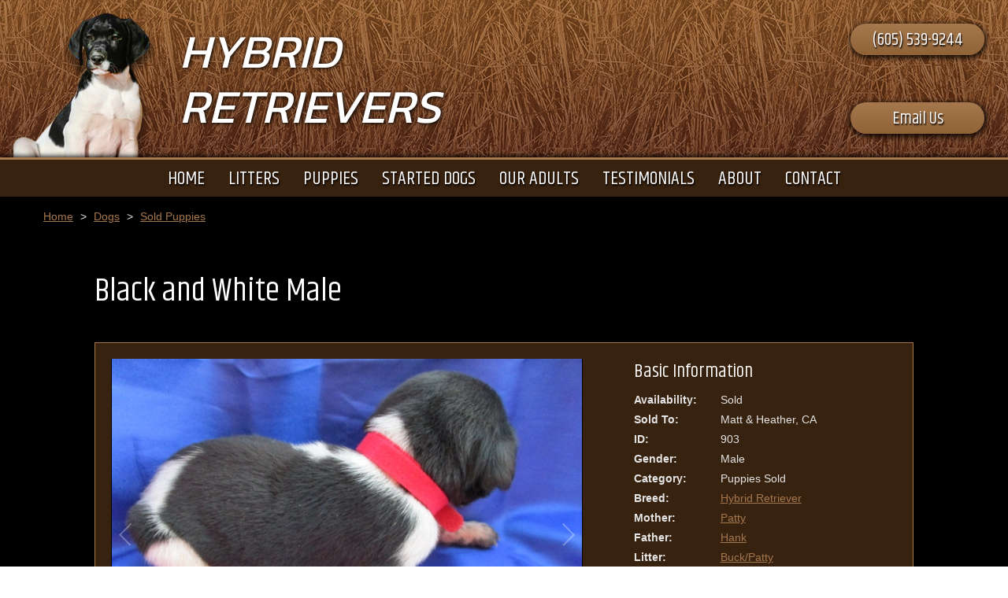

--- FILE ---
content_type: text/html;charset=UTF-8
request_url: https://hybridretrievers.com/dogs/903-black-and-white-male/
body_size: 3481
content:
<!DOCTYPE html>
<html lang="en">
<head>
    <title>hybrid puppies</title>
    <meta charset="utf-8">
    <meta http-equiv="X-UA-Compatible" content="IE=edge,chrome=1">
    
    <meta name="viewport" content="width=device-width, initial-scale=1.0, minimum-scale=1.0">
	<meta name="apple-mobile-web-app-capable" content="yes">
	<meta name="apple-mobile-web-app-status-bar-style" content="black">
    <link rel="apple-touch-icon-precomposed" sizes="152x152" href="/apple-touch-icon.png">
	<link rel="shortcut icon" href="/favicon.ico">
    <link href="https://fonts.googleapis.com/css?family=Khand|Kanit" rel="stylesheet">
    <link type="text/css" rel="stylesheet" href="/swipebox/css/swipebox.min.css">
    <link type="text/css" rel="stylesheet" href="/css/style.css">
    
        <link type="text/css" rel="stylesheet" href="/css/products.css">
    
    <script type="text/javascript" src="https://ajax.googleapis.com/ajax/libs/jquery/2.2.4/jquery.min.js"></script>
	<script type="text/javascript" src="/galleria/galleria-1.5.6.min.js"></script>
    <!--[if lt IE 9]>
    <script src="http://html5shiv.googlecode.com/svn/trunk/html5.js"></script>
    <![endif]-->
    
    
<script>
  (function(i,s,o,g,r,a,m){i['GoogleAnalyticsObject']=r;i[r]=i[r]||function(){
  (i[r].q=i[r].q||[]).push(arguments)},i[r].l=1*new Date();a=s.createElement(o),
  m=s.getElementsByTagName(o)[0];a.async=1;a.src=g;m.parentNode.insertBefore(a,m)
  })(window,document,'script','//www.google-analytics.com/analytics.js','ga');

  ga('create', 'UA-3112740-37', 'auto');
  ga('send', 'pageview');

</script>

</head>


<body id="Body">
    
    

    <header class="hide">
        <div class="wrap">
        	<a href="/" class="logo">
                <img class="logo" src="/images/logo.png" alt="Hybrid Retrievers" title="Hybrid Retrievers">
                <p>Hybrid<br>Retrievers</p>
            </a>
            <p class="cta phone"><a href="tel:(605) 539-9244" title="(605) 539-9244">(605) 539-9244</a></p>
            <p class="cta contact"><a href="https://hybridretrievers.com/contact/">Email Us</a></p>
            <a id="cd-menu-trigger" href="#0"><p class="cd-menu-icon">Menu</p></a>
            <a id="mBook" href="/contact/"><p>Email Us</p></a>
            <a id="mPhone" href="tel:(605) 539-9244"><span>(605) 539-9244</span></a>
            
        </div>  
        <div class="menu">
            <nav class="main-nav" id="cd-lateral-nav">
                <ul class="cd-navigation">
                	<li class="mobile"><a href="tel:(605) 539-9244" title="(605) 539-9244"><p>(605) 539-9244</p></a></li>
                    
                    <li class="mobile"><a href="/contact/"><p>Email Us</p></a></li>
                    
                        <li>
                            <a href="https://hybridretrievers.com/"><p>Home</p></a>
                            
                        </li>
                    
                        <li class="item-has-children">
                            <a href="https://hybridretrievers.com/dogs/litters/"><p>Litters</p></a>
                            
                                <ul class="sub-menu">
                                    
                                        <li><a href="https://hybridretrievers.com/dogs/litters/for-sale/"><p>Litters For Sale</p></a></li>
                                    
                                        <li><a href="https://hybridretrievers.com/dogs/litters/sold-out/"><p>Past Litters</p></a></li>
                                    
                                </ul>
                            
                        </li>
                    
                        <li class="item-has-children">
                            <a href="https://hybridretrievers.com/dogs/category/puppies/for-sale/"><p>Puppies</p></a>
                            
                                <ul class="sub-menu">
                                    
                                        <li><a href="https://hybridretrievers.com/dogs/category/puppies/for-sale/"><p>Puppies For Sale</p></a></li>
                                    
                                        <li><a href="https://hybridretrievers.com/dogs/category/puppies/sold/"><p>Sold Puppies</p></a></li>
                                    
                                </ul>
                            
                        </li>
                    
                        <li class="item-has-children">
                            <a href="https://hybridretrievers.com/dogs/category/started-dogs/for-sale/"><p>Started Dogs</p></a>
                            
                                <ul class="sub-menu">
                                    
                                        <li><a href="https://hybridretrievers.com/dogs/category/started-dogs/for-sale/"><p>Started Dogs For Sale</p></a></li>
                                    
                                        <li><a href="https://hybridretrievers.com/dogs/category/started-dogs/sold/"><p>Started Dogs Sold</p></a></li>
                                    
                                </ul>
                            
                        </li>
                    
                        <li>
                            <a href="https://hybridretrievers.com/dogs/adults/"><p>Our Adults</p></a>
                            
                        </li>
                    
                        <li class="item-has-children">
                            <a href="https://hybridretrievers.com/testimonials/"><p>Testimonials</p></a>
                            
                                <ul class="sub-menu">
                                    
                                        <li><a href="https://hybridretrievers.com/photos/"><p>Photos</p></a></li>
                                    
                                        <li><a href="https://hybridretrievers.com/testimonials/"><p>Testimonials</p></a></li>
                                    
                                </ul>
                            
                        </li>
                    
                        <li class="item-has-children">
                            <a href="https://hybridretrievers.com/about/"><p>About</p></a>
                            
                                <ul class="sub-menu">
                                    
                                        <li><a href="https://hybridretrievers.com/our-breeding/"><p>About Our Breeding</p></a></li>
                                    
                                        <li><a href="https://hybridretrievers.com/location/"><p>Map & Directions</p></a></li>
                                    
                                        <li><a href="https://hybridretrievers.com/discount/"><p>$500 Discount</p></a></li>
                                    
                                        <li><a href="https://hybridretrievers.com/photos/"><p>Photos</p></a></li>
                                    
                                        <li><a href="https://hybridretrievers.com/hunting-lodge/"><p>Our Hunting Lodge</p></a></li>
                                    
                                        <li><a href="https://hybridretrievers.com/links/"><p>Affiliates</p></a></li>
                                    
                                </ul>
                            
                        </li>
                    
                        <li>
                            <a href="https://hybridretrievers.com/contact/"><p>Contact</p></a>
                            
                        </li>
                    
                </ul>
            </nav>
        </div>
    </header>


    <div class="wrapper hide">
        <div class="content-block">
            
            
                    <div id="Breadcrumb">
                        <ul>
                            <li><a href="/">Home</a></li>
                            <li class="divider">></li>
                            <li><a href="/dogs/">Dogs</a></li>
                            
                                <li class="divider">></li>
                                <li><a href="/dogs/category/puppies/sold/">Sold Puppies</a></li>
                             
                        </ul>
                    </div>
                
                <div class="content clearfix">
                    <h1>Black and White Male</h1> 
        <div id="Product" class="store">
            <div class="left">
                <div id="ProductGallery" class="galleria">
                    
                                <a href="/uploads/dogs/IMG_8804.JPG" target="_blank"><img src="/uploads/dogs/IMG_8804.JPG" alt=""></a>
                            
                                <a href="/uploads/dogs/IMG_8805.JPG" target="_blank"><img src="/uploads/dogs/IMG_8805.JPG" alt=""></a>
                            
                                <a href="/uploads/dogs/IMG_8806.JPG" target="_blank"><img src="/uploads/dogs/IMG_8806.JPG" alt=""></a>
                            
                                <a href="/uploads/dogs/IMG_8807.JPG" target="_blank"><img src="/uploads/dogs/IMG_8807.JPG" alt=""></a>
                            
                                <a href="/uploads/dogs/IMG_8811.JPG" target="_blank"><img src="/uploads/dogs/IMG_8811.JPG" alt=""></a>
                            
                                <a href="/uploads/dogs/IMG_9243.JPG" target="_blank"><img src="/uploads/dogs/IMG_9243.JPG" alt=""></a>
                            
                </div>
            </div>
            <div class="right">
                
                    <div class="cart">
                        <h5>Basic Information</h5>
                        <div class="row">
                            <p class="label">Availability:</p>
                            <p>Sold</p>
                        </div>
                        
                            <div class="row">
                                <p class="label">Sold To:</p>
                                <p>Matt & Heather, CA</p>
                            </div>
                        
                        <div class="row">
                            <p class="label">ID:</p>
                            <p>903</p>
                        </div>
                        <div class="row">
                            <p class="label">Gender:</p>
                            <p>Male</p>
                        </div>
                        <div class="row">
                            <p class="label">Category:</p>
                            <p>Puppies Sold</p>
                        </div>
                        <div class="row">
                            <p class="label">Breed:</p>
                            <p><a href="/dogs/breeds/lab-gsp-mix/">Hybrid Retriever</a></p>
                        </div>
                        
                            <div class="row">
                                <p class="label">Mother:</p>
                                <p>
                                    
                                        <a href="/dogs/adults/patty/">Patty</a>
                                    
                                </p>
                            </div>
                        
                            <div class="row">
                                <p class="label">Father:</p>
                                <p>
                                    
                                        <a href="/dogs/adults/solid-black-male/">Hank</a>
                                    
                                </p>
                            </div>
                        
                            <div class="row">
                                <p class="label">Litter:</p>
                                <p><a href="/dogs/litters/patty-buck/">Buck/Patty</a></p>
                            </div>
                        
                    </div>
                    <div class="cart">
                        <h5>Reserve This Puppy</h5>
                        
                            <p>This puppy is currently sold or reserved. Sign up to our <a href="/contact/">email list</a> to stay informed of future expected litters.</p>
                        
                            <div class="desc">
                                <h5>Detailed Information</h5>
                                <p>This little guy is the runt of the little&nbsp;</p>
                            </div>
                        
                    </div>
                
            </div>
            <p class="contact-bar"><a href="/contact/">Request More Information</a> or Call <a href="tel:(605) 539-9244">(605) 539-9244</a></p>
        </div>
		<div class="block">
			<p><a href="/dogs/breeds/lab-gsp-mix/" class="button">Back To Hybrid Retriever</a></p>
		</div>
		
			
			<div id="Pups" class="targets puppies">
				<h2>Other Puppies From This Litter</h2>
			
				<ul class="two">
	<li>
		<a href="/dogs/902-black-and-white-female/" title="Black and White Female">
			
				<img src="/uploads/dogs/thumbnails/DSC_0536 - Copy.JPG" alt="Black and White Female">
			
			<div class="data">
				<p class="title">Black and White Female</p>
				<p><span class="label">Litter:</span> Buck/Patty</p>
                <p><span class="label">Pup ID:</span> 902</p>
				
				
				<p><span class="label">Gender:</span> Female</p>
                <p><span class="label">Born:</span> 07/18/20</p>
				<p><span class="label">Availability:</span> Sold</p>
                <p><span class="label">Sold To:</span> Larson, CO</p> 
			</div>
		</a>
	</li>
	</ul> 
			</div>
			<div class="block">
				<p><a href="/dogs/breeds/lab-gsp-mix/" class="button">Back To Hybrid Retriever</a></p>
			</div>
		
		</div>
	</div>
</div>
<footer class="clearfix">
	<div class="wrap">
	    <h2>"A Breed Like No Other Anywhere"</h2>
        <div class="box">
        	<h4>Hybrid Retrievers</h4>
        	<p>36930 219th St</p>
            <p>Wessington, SD 57381</p>
        	<p><a href="tel:(605) 539-9244" title="(605) 539-9244">(605) 539-9244</a></p>
            <p><a href="https://hybridretrievers.com/contact/">hunt@pheasantcity.com</a></p>
            
        </div>
        <p class="links"><a href="https://hybridretrievers.com/site-map/">Site Map</a><a href="https://hybridretrievers.com/privacy-terms-of-use/">Privacy &amp; Terms</a></p>
	</div>
    <div class="copy clearfix">
        <a href="https://www.3plains.com" target="_blank"><img class="copy-logo" src="/images/logo-badge.png" alt="3plains Logo" title="3plains Outdoor Marketing + Design"></a>
        <p class="copy">
            2026 Photos &amp; Text Copyright - &copy; Hybrid Retrievers<br>
            <a href="https://www.3plains.com/dog-breeder/" target="_blank">Dog Breeder Websites</a> by 3plains
        </p>
    </div>
</footer>


<script type="text/javascript" src="/swipebox/js/jquery.swipebox.min.js"></script>
<script type="text/javascript" src="/js/main.js"></script>
<script src="https://js.hcaptcha.com/1/api.js" async defer></script>
</body>
</html>